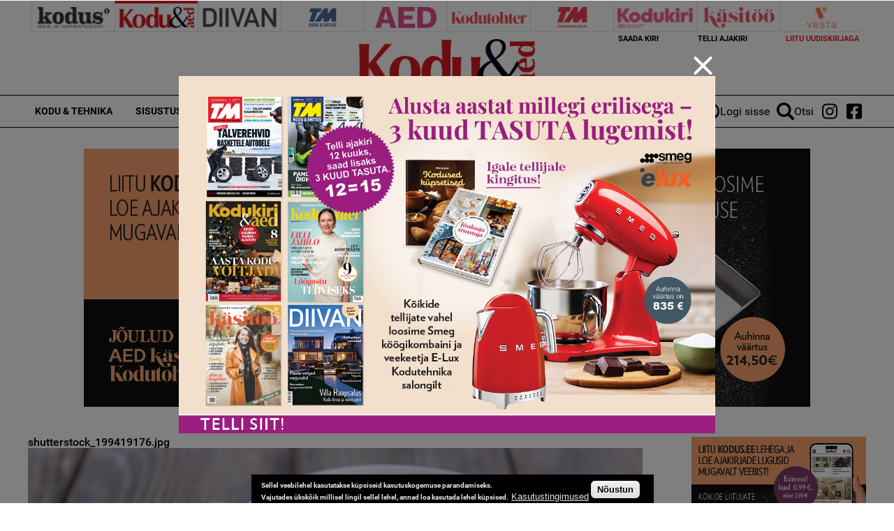

--- FILE ---
content_type: text/html; charset=utf-8
request_url: https://www.google.com/recaptcha/api2/aframe
body_size: 268
content:
<!DOCTYPE HTML><html><head><meta http-equiv="content-type" content="text/html; charset=UTF-8"></head><body><script nonce="FHWyeCcXCBO2R9Wn6CRgeQ">/** Anti-fraud and anti-abuse applications only. See google.com/recaptcha */ try{var clients={'sodar':'https://pagead2.googlesyndication.com/pagead/sodar?'};window.addEventListener("message",function(a){try{if(a.source===window.parent){var b=JSON.parse(a.data);var c=clients[b['id']];if(c){var d=document.createElement('img');d.src=c+b['params']+'&rc='+(localStorage.getItem("rc::a")?sessionStorage.getItem("rc::b"):"");window.document.body.appendChild(d);sessionStorage.setItem("rc::e",parseInt(sessionStorage.getItem("rc::e")||0)+1);localStorage.setItem("rc::h",'1768673790096');}}}catch(b){}});window.parent.postMessage("_grecaptcha_ready", "*");}catch(b){}</script></body></html>